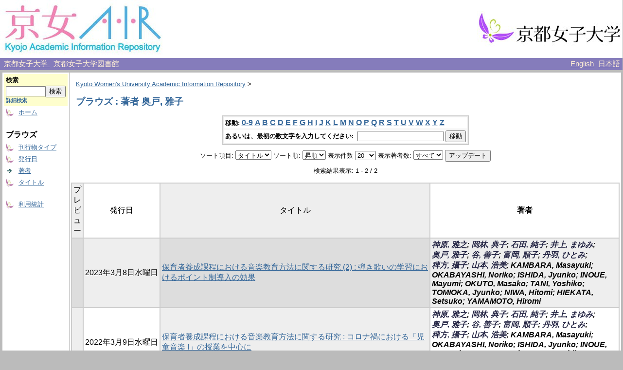

--- FILE ---
content_type: text/html;charset=UTF-8
request_url: http://repo.kyoto-wu.ac.jp/dspace/browse?type=author&sort_by=1&order=ASC&rpp=20&etal=-1&value=%E5%A5%A5%E6%88%B8%2C+%E9%9B%85%E5%AD%90&starts_with=0
body_size: 22958
content:
<?xml version="1.0" encoding="utf-8"?>
<!DOCTYPE html PUBLIC "-//W3C//DTD XHTML 1.0 Transitional//EN" "http://www.w3.org/TR/xhtml1/DTD/xhtml1-transitional.dtd">

































<html xmlns="http://www.w3.org/1999/xhtml" lang="ja" xml:lang="ja">
    <head>
        <title>Kyoto Women's University Academic Information Repository: ブラウズ</title>
        <meta http-equiv="Content-Type" content="text/html; charset=UTF-8" />
        <meta name="Generator" content="DSpace 1.6.2" />


        <link rel="stylesheet" href="/dspace/journal/journal.css" type="text/css" />
        <script type="text/javascript" src="/dspace/journal/journal.js"></script>


        <link rel="stylesheet" href="/dspace/styles.css.jsp" type="text/css" />
        <link rel="stylesheet" href="/dspace/print.css" media="print" type="text/css" />
        <link rel="shortcut icon" href="/dspace/favicon.ico" type="image/x-icon" />

        <link rel="search" type="application/opensearchdescription+xml" href="/dspace/open-search/description.xml" title="DSpace"/>


    <script type="text/javascript" src="/dspace/utils.js"></script>
    <script type="text/javascript" src="/dspace/static/js/scriptaculous/prototype.js"> </script>
    <script type="text/javascript" src="/dspace/static/js/scriptaculous/effects.js"> </script>
    <script type="text/javascript" src="/dspace/static/js/scriptaculous/builder.js"> </script>
    <script type="text/javascript" src="/dspace/static/js/scriptaculous/controls.js"> </script>
    <script type="text/javascript" src="/dspace/static/js/choice-support.js"> </script>
    </head>

    
    
    <body>

        
        
        <table class="pageBanner" width="100%" border="0" cellpadding="0" cellspacing="0">

            


            <tr>
                <td>
                    <a href="/dspace/">
                      <img src="/dspace/image/logo.jpg" alt="DSpace" width="334" height="119" border="0" />
                    </a>
<!-- SaaS -->
                </td>
<!--
                <td nowrap="nowrap" align="center" valign="middle" width="70%">
		  <img src="/dspace/image/name2.jpg" width="500" height="60" border="0">
                </td>
-->
                <td nowrap="nowrap" align="right" valign="middle" width="29%">
                    <a target="_blank" href="http://www.kyoto-wu.ac.jp/">
                      <img src="/dspace/image/hp_logo.jpg" width="299" height="74" border="0" />
                    </a>
                </td>
            </tr>

        </table>


        <table class="header_menu" width="100%" border="0" cellpadding="0" cellspacing="0">
            <tr>
                <td nowrap="nowrap" align="left" width="80%">
                    &nbsp;
                    <a class="header_menu" target="_blank" href="http://www.kyoto-wu.ac.jp/">
                        京都女子大学
                    </a>
                    &nbsp;
                    <a class="header_menu" target="_blank" href="http://www.kyoto-wu.ac.jp/library/index.htm">
                        京都女子大学図書館
                    </a>
                </td>
                <td nowrap="nowrap" align="right" width="20%">
                    
                                <a class ="langChangeOn"
                                        onclick="window.location.href = 'http://repo.kyoto-wu.ac.jp/dspace/browse?type=author&amp;sort_by=1&amp;order=ASC&amp;rpp=20&amp;etal=-1&amp;value=%E5%A5%A5%E6%88%B8%2C+%E9%9B%85%E5%AD%90&amp;starts_with=0&amp;amp;locale=en'"
                                        style="margin-right: 5px;">
                                English</a>
                    
                                <a class ="langChangeOn"
                                        onclick="window.location.href = 'http://repo.kyoto-wu.ac.jp/dspace/browse?type=author&amp;sort_by=1&amp;order=ASC&amp;rpp=20&amp;etal=-1&amp;value=%E5%A5%A5%E6%88%B8%2C+%E9%9B%85%E5%AD%90&amp;starts_with=0&amp;amp;locale=ja'"
                                        style="margin-right: 5px;">
                                日本語</a>
                    
                </td>
            </tr>
        </table>


        





        

        
        <table class="centralPane" width="100%" border="0" cellpadding="3" cellspacing="1">

            
            <tr valign="top">

            

            <td class="navigationBar">
                



































<form method="get" action="/dspace/simple-search">


  <table width="100%" class="searchBox">
    <tr>
      <td>
        <table width="100%" border="0" cellspacing="0" >
          <tr>
            <td class="searchBoxLabel"><label for="tequery">検索</label></td>
          </tr>
          <tr>
            <td class="searchBoxLabelSmall" valign="middle" nowrap="nowrap">
              
              <input type="text" name="query" id="tequery" size="8" /><input type="submit" name="submit" value="検索" />
              <br /><a href="/dspace/advanced-search">詳細検索</a>

            </td>
          </tr>
        </table>
      </td>
    </tr>
  </table>
</form>


<table width="100%" border="0" cellspacing="2" cellpadding="2">
  <tr class="navigationBarItem">
    <td>
      <img alt="" src="/dspace/image/arrow.gif" width="16" height="16" />
    </td>
    <td nowrap="nowrap" class="navigationBarItem">
      <a href="/dspace/">ホーム</a>
    </td>
  </tr>

  <tr>
    <td colspan="2">&nbsp;</td>
  </tr>

  <tr>
    <td nowrap="nowrap" colspan="2" class="navigationBarSublabel">ブラウズ</td>
  </tr>

  <tr class="navigationBarItem">
    <td>
      <img alt="" src="/dspace/image/arrow.gif" width="16" height="16" />
    </td>
    <td nowrap="nowrap" class="navigationBarItem">
      <a href="/dspace/community-list">刊行物タイプ</a>
    </td>
  </tr>





        <tr class="navigationBarItem">
            <td>
                  <img alt="" src="/dspace/image/arrow.gif" width="16" height="16"/>
            </td>
            <td nowrap="nowrap" class="navigationBarItem">




                  <a href="/dspace/browse?type=dateissued&amp;order=desc">発行日</a>


            </td>
          </tr>
    
        <tr class="navigationBarItem">
            <td>
                  <img alt="" src="/dspace/image/arrow-highlight.gif" width="16" height="16"/>
            </td>
            <td nowrap="nowrap" class="navigationBarItem">




                  <a href="/dspace/browse?type=author">著者</a>


            </td>
          </tr>
    
        <tr class="navigationBarItem">
            <td>
                  <img alt="" src="/dspace/image/arrow.gif" width="16" height="16"/>
            </td>
            <td nowrap="nowrap" class="navigationBarItem">




                  <a href="/dspace/browse?type=title">タイトル</a>


            </td>
          </tr>
    





  <tr>
    <td colspan="2">&nbsp;</td>
  </tr>






  <tr class="navigationBarItem">
    <td>
      <img alt="" src="/dspace/image/arrow.gif" width="16" height="16" />
    </td>
    <td nowrap="nowrap" class="navigationBarItem">
      <a href="/dspace/access-by-item">利用統計</a>
    </td>
  </tr>












</table>

            </td>

            

            
            
            
            <td class="pageContents" style="width:100%;">

                

                







<p class="locationBar">

<a href="/dspace/">Kyoto Women's University Academic Information Repository</a>&nbsp;&gt;

</p>








































    
    <h2>



        ブラウズ : 著者 奥戸, 雅子

    </h2>

    
    
    <div align="center" id="browse_navigation">
    <form method="get" action="/dspace/browse">
            <input type="hidden" name="type" value="author"/>
            <input type="hidden" name="sort_by" value="1"/>
            <input type="hidden" name="order" value="ASC"/>
            <input type="hidden" name="rpp" value="20"/>
            <input type="hidden" name="etal" value="-1" />
<input type="hidden" name="value" value="奥戸, 雅子"/>

    

    <table align="center" border="0" bgcolor="#CCCCCC" cellpadding="0" summary="Browse the respository">
        <tr>
            <td>
                <table border="0" bgcolor="#EEEEEE" cellpadding="2">
                    <tr>
                        <td class="browseBar">
                            <span class="browseBarLabel">移動:</span>
                            <a href="/dspace/browse?type=author&amp;sort_by=1&amp;order=ASC&amp;rpp=20&amp;etal=-1&amp;value=%E5%A5%A5%E6%88%B8%2C+%E9%9B%85%E5%AD%90&amp;starts_with=0">0-9</a>

                            <a href="/dspace/browse?type=author&amp;sort_by=1&amp;order=ASC&amp;rpp=20&amp;etal=-1&amp;value=%E5%A5%A5%E6%88%B8%2C+%E9%9B%85%E5%AD%90&amp;starts_with=A">A</a>

                            <a href="/dspace/browse?type=author&amp;sort_by=1&amp;order=ASC&amp;rpp=20&amp;etal=-1&amp;value=%E5%A5%A5%E6%88%B8%2C+%E9%9B%85%E5%AD%90&amp;starts_with=B">B</a>

                            <a href="/dspace/browse?type=author&amp;sort_by=1&amp;order=ASC&amp;rpp=20&amp;etal=-1&amp;value=%E5%A5%A5%E6%88%B8%2C+%E9%9B%85%E5%AD%90&amp;starts_with=C">C</a>

                            <a href="/dspace/browse?type=author&amp;sort_by=1&amp;order=ASC&amp;rpp=20&amp;etal=-1&amp;value=%E5%A5%A5%E6%88%B8%2C+%E9%9B%85%E5%AD%90&amp;starts_with=D">D</a>

                            <a href="/dspace/browse?type=author&amp;sort_by=1&amp;order=ASC&amp;rpp=20&amp;etal=-1&amp;value=%E5%A5%A5%E6%88%B8%2C+%E9%9B%85%E5%AD%90&amp;starts_with=E">E</a>

                            <a href="/dspace/browse?type=author&amp;sort_by=1&amp;order=ASC&amp;rpp=20&amp;etal=-1&amp;value=%E5%A5%A5%E6%88%B8%2C+%E9%9B%85%E5%AD%90&amp;starts_with=F">F</a>

                            <a href="/dspace/browse?type=author&amp;sort_by=1&amp;order=ASC&amp;rpp=20&amp;etal=-1&amp;value=%E5%A5%A5%E6%88%B8%2C+%E9%9B%85%E5%AD%90&amp;starts_with=G">G</a>

                            <a href="/dspace/browse?type=author&amp;sort_by=1&amp;order=ASC&amp;rpp=20&amp;etal=-1&amp;value=%E5%A5%A5%E6%88%B8%2C+%E9%9B%85%E5%AD%90&amp;starts_with=H">H</a>

                            <a href="/dspace/browse?type=author&amp;sort_by=1&amp;order=ASC&amp;rpp=20&amp;etal=-1&amp;value=%E5%A5%A5%E6%88%B8%2C+%E9%9B%85%E5%AD%90&amp;starts_with=I">I</a>

                            <a href="/dspace/browse?type=author&amp;sort_by=1&amp;order=ASC&amp;rpp=20&amp;etal=-1&amp;value=%E5%A5%A5%E6%88%B8%2C+%E9%9B%85%E5%AD%90&amp;starts_with=J">J</a>

                            <a href="/dspace/browse?type=author&amp;sort_by=1&amp;order=ASC&amp;rpp=20&amp;etal=-1&amp;value=%E5%A5%A5%E6%88%B8%2C+%E9%9B%85%E5%AD%90&amp;starts_with=K">K</a>

                            <a href="/dspace/browse?type=author&amp;sort_by=1&amp;order=ASC&amp;rpp=20&amp;etal=-1&amp;value=%E5%A5%A5%E6%88%B8%2C+%E9%9B%85%E5%AD%90&amp;starts_with=L">L</a>

                            <a href="/dspace/browse?type=author&amp;sort_by=1&amp;order=ASC&amp;rpp=20&amp;etal=-1&amp;value=%E5%A5%A5%E6%88%B8%2C+%E9%9B%85%E5%AD%90&amp;starts_with=M">M</a>

                            <a href="/dspace/browse?type=author&amp;sort_by=1&amp;order=ASC&amp;rpp=20&amp;etal=-1&amp;value=%E5%A5%A5%E6%88%B8%2C+%E9%9B%85%E5%AD%90&amp;starts_with=N">N</a>

                            <a href="/dspace/browse?type=author&amp;sort_by=1&amp;order=ASC&amp;rpp=20&amp;etal=-1&amp;value=%E5%A5%A5%E6%88%B8%2C+%E9%9B%85%E5%AD%90&amp;starts_with=O">O</a>

                            <a href="/dspace/browse?type=author&amp;sort_by=1&amp;order=ASC&amp;rpp=20&amp;etal=-1&amp;value=%E5%A5%A5%E6%88%B8%2C+%E9%9B%85%E5%AD%90&amp;starts_with=P">P</a>

                            <a href="/dspace/browse?type=author&amp;sort_by=1&amp;order=ASC&amp;rpp=20&amp;etal=-1&amp;value=%E5%A5%A5%E6%88%B8%2C+%E9%9B%85%E5%AD%90&amp;starts_with=Q">Q</a>

                            <a href="/dspace/browse?type=author&amp;sort_by=1&amp;order=ASC&amp;rpp=20&amp;etal=-1&amp;value=%E5%A5%A5%E6%88%B8%2C+%E9%9B%85%E5%AD%90&amp;starts_with=R">R</a>

                            <a href="/dspace/browse?type=author&amp;sort_by=1&amp;order=ASC&amp;rpp=20&amp;etal=-1&amp;value=%E5%A5%A5%E6%88%B8%2C+%E9%9B%85%E5%AD%90&amp;starts_with=S">S</a>

                            <a href="/dspace/browse?type=author&amp;sort_by=1&amp;order=ASC&amp;rpp=20&amp;etal=-1&amp;value=%E5%A5%A5%E6%88%B8%2C+%E9%9B%85%E5%AD%90&amp;starts_with=T">T</a>

                            <a href="/dspace/browse?type=author&amp;sort_by=1&amp;order=ASC&amp;rpp=20&amp;etal=-1&amp;value=%E5%A5%A5%E6%88%B8%2C+%E9%9B%85%E5%AD%90&amp;starts_with=U">U</a>

                            <a href="/dspace/browse?type=author&amp;sort_by=1&amp;order=ASC&amp;rpp=20&amp;etal=-1&amp;value=%E5%A5%A5%E6%88%B8%2C+%E9%9B%85%E5%AD%90&amp;starts_with=V">V</a>

                            <a href="/dspace/browse?type=author&amp;sort_by=1&amp;order=ASC&amp;rpp=20&amp;etal=-1&amp;value=%E5%A5%A5%E6%88%B8%2C+%E9%9B%85%E5%AD%90&amp;starts_with=W">W</a>

                            <a href="/dspace/browse?type=author&amp;sort_by=1&amp;order=ASC&amp;rpp=20&amp;etal=-1&amp;value=%E5%A5%A5%E6%88%B8%2C+%E9%9B%85%E5%AD%90&amp;starts_with=X">X</a>

                            <a href="/dspace/browse?type=author&amp;sort_by=1&amp;order=ASC&amp;rpp=20&amp;etal=-1&amp;value=%E5%A5%A5%E6%88%B8%2C+%E9%9B%85%E5%AD%90&amp;starts_with=Y">Y</a>

                            <a href="/dspace/browse?type=author&amp;sort_by=1&amp;order=ASC&amp;rpp=20&amp;etal=-1&amp;value=%E5%A5%A5%E6%88%B8%2C+%E9%9B%85%E5%AD%90&amp;starts_with=Z">Z</a>

                        </td>
                    </tr>
                    <tr>
                        <td class="browseBar" align="center">
                            <span class="browseBarLabel">あるいは、最初の数文字を入力してください:&nbsp;</span>
                            <input type="text" name="starts_with"/>&nbsp;<input type="submit" value="移動" />
                        </td>
                    </tr>
                </table>
            </td>
        </tr>
    </table>

    </form>
    </div>
    

    
    <div align="center" id="browse_controls">
    <form method="get" action="/dspace/browse">
        <input type="hidden" name="type" value="author"/>
<input type="hidden" name="value" value="奥戸, 雅子"/>





        ソート項目:
        <select name="sort_by">
 <option value="2" >発行日</option> <option value="3" >投稿日</option> <option value="1" selected="selected">タイトル</option>
        </select>


        ソート順:
        <select name="order">
            <option value="ASC" selected="selected">昇順</option>
            <option value="DESC" >降順</option>
        </select>

        表示件数
        <select name="rpp">

            <option value="5" >5</option>

            <option value="10" >10</option>

            <option value="15" >15</option>

            <option value="20" selected="selected">20</option>

            <option value="25" >25</option>

            <option value="30" >30</option>

            <option value="35" >35</option>

            <option value="40" >40</option>

            <option value="45" >45</option>

            <option value="50" >50</option>

            <option value="55" >55</option>

            <option value="60" >60</option>

            <option value="65" >65</option>

            <option value="70" >70</option>

            <option value="75" >75</option>

            <option value="80" >80</option>

            <option value="85" >85</option>

            <option value="90" >90</option>

            <option value="95" >95</option>

            <option value="100" >100</option>

        </select>

        表示著者数:
        <select name="etal">

            <option value="0" selected="selected">すべて</option>
<option value="1" >1</option>
            <option value="5" >5</option>

            <option value="10" >10</option>

            <option value="15" >15</option>

            <option value="20" >20</option>

            <option value="25" >25</option>

            <option value="30" >30</option>

            <option value="35" >35</option>

            <option value="40" >40</option>

            <option value="45" >45</option>

            <option value="50" >50</option>

        </select>

        <input type="submit" name="submit_browse" value="アップデート"/>








    </form>
    </div>

    
    <div align="center" class="browse_range">
        検索結果表示: 1 - 2 / 2
    </div>

    
    <div align="center">



    </div>

    
    
    <table align="center" class="miscTable" summary="This table browses all dspace content">
<colgroup><col width="80" /><col width="130" /><col width="60%" /><col width="40%" /></colgroup>
<tr>
<th id="t1" class="oddRowEvenCol">プレビュー</th><th id="t2" class="oddRowOddCol">発行日</th><th id="t3" class="oddRowEvenCol">タイトル</th><th id="t4" class="oddRowOddCol"><strong>著者</strong></th></tr>
<tr><td headers="t1" class="evenRowEvenCol" ></td><td headers="t2" class="evenRowOddCol" nowrap="nowrap" align="center">2023年3月8日水曜日</td><td headers="t3" class="evenRowEvenCol" ><a href="/dspace/handle/11173/3715">保育者養成課程における音楽教育方法に関する研究 (2) : 弾き歌いの学習におけるポイント制導入の効果</a></td><td headers="t4" class="evenRowOddCol" ><strong><em><span class="metalink_all_link"><a href="/dspace/browse?type=author&value=%E7%A5%9E%E5%8E%9F%2C+%E9%9B%85%E4%B9%8B" class="metalink_valuelink">神原, 雅之</a></span>; <span class="metalink_all_link"><a href="/dspace/browse?type=author&value=%E5%B2%A1%E6%9E%97%2C+%E5%85%B8%E5%AD%90" class="metalink_valuelink">岡林, 典子</a></span>; <span class="metalink_all_link"><a href="/dspace/browse?type=author&value=%E7%9F%B3%E7%94%B0%2C+%E7%B4%94%E5%AD%90" class="metalink_valuelink">石田, 純子</a></span>; <span class="metalink_all_link"><a href="/dspace/browse?type=author&value=%E4%BA%95%E4%B8%8A%2C+%E3%81%BE%E3%82%86%E3%81%BF" class="metalink_valuelink">井上, まゆみ</a></span>; <span class="metalink_all_link"><a href="/dspace/browse?type=author&value=%E5%A5%A5%E6%88%B8%2C+%E9%9B%85%E5%AD%90" class="metalink_valuelink">奥戸, 雅子</a></span>; <span class="metalink_all_link"><a href="/dspace/browse?type=author&value=%E8%B0%B7%2C+%E5%96%84%E5%AD%90" class="metalink_valuelink">谷, 善子</a></span>; <span class="metalink_all_link"><a href="/dspace/browse?type=author&value=%E5%AF%8C%E5%B2%A1%2C+%E9%A0%86%E5%AD%90" class="metalink_valuelink">富岡, 順子</a></span>; <span class="metalink_all_link"><a href="/dspace/browse?type=author&value=%E4%B8%B9%E7%BE%BD%2C+%E3%81%B2%E3%81%A8%E3%81%BF" class="metalink_valuelink">丹羽, ひとみ</a></span>; <span class="metalink_all_link"><a href="/dspace/browse?type=author&value=%E7%A8%97%E6%96%B9%2C+%E6%94%9D%E5%AD%90" class="metalink_valuelink">稗方, 攝子</a></span>; <span class="metalink_all_link"><a href="/dspace/browse?type=author&value=%E5%B1%B1%E6%9C%AC%2C+%E6%B5%A9%E7%BE%8E" class="metalink_valuelink">山本, 浩美</a></span>; KAMBARA, Masayuki; OKABAYASHI, Noriko; ISHIDA, Jyunko; INOUE, Mayumi; OKUTO, Masako; TANI, Yoshiko; TOMIOKA, Jyunko; NIWA, Hitomi; HIEKATA, Setsuko; YAMAMOTO, Hiromi</em></strong></td></tr>
<tr><td headers="t1" class="oddRowEvenCol" ></td><td headers="t2" class="oddRowOddCol" nowrap="nowrap" align="center">2022年3月9日水曜日</td><td headers="t3" class="oddRowEvenCol" ><a href="/dspace/handle/11173/3385">保育者養成課程における音楽教育方法に関する研究 : コロナ禍における「児童音楽 I」の授業を中心に</a></td><td headers="t4" class="oddRowOddCol" ><strong><em><span class="metalink_all_link"><a href="/dspace/browse?type=author&value=%E7%A5%9E%E5%8E%9F%2C+%E9%9B%85%E4%B9%8B" class="metalink_valuelink">神原, 雅之</a></span>; <span class="metalink_all_link"><a href="/dspace/browse?type=author&value=%E5%B2%A1%E6%9E%97%2C+%E5%85%B8%E5%AD%90" class="metalink_valuelink">岡林, 典子</a></span>; <span class="metalink_all_link"><a href="/dspace/browse?type=author&value=%E7%9F%B3%E7%94%B0%2C+%E7%B4%94%E5%AD%90" class="metalink_valuelink">石田, 純子</a></span>; <span class="metalink_all_link"><a href="/dspace/browse?type=author&value=%E4%BA%95%E4%B8%8A%2C+%E3%81%BE%E3%82%86%E3%81%BF" class="metalink_valuelink">井上, まゆみ</a></span>; <span class="metalink_all_link"><a href="/dspace/browse?type=author&value=%E5%A5%A5%E6%88%B8%2C+%E9%9B%85%E5%AD%90" class="metalink_valuelink">奥戸, 雅子</a></span>; <span class="metalink_all_link"><a href="/dspace/browse?type=author&value=%E8%B0%B7%2C+%E5%96%84%E5%AD%90" class="metalink_valuelink">谷, 善子</a></span>; <span class="metalink_all_link"><a href="/dspace/browse?type=author&value=%E5%AF%8C%E5%B2%A1%2C+%E9%A0%86%E5%AD%90" class="metalink_valuelink">富岡, 順子</a></span>; <span class="metalink_all_link"><a href="/dspace/browse?type=author&value=%E4%B8%B9%E7%BE%BD%2C+%E3%81%B2%E3%81%A8%E3%81%BF" class="metalink_valuelink">丹羽, ひとみ</a></span>; <span class="metalink_all_link"><a href="/dspace/browse?type=author&value=%E7%A8%97%E6%96%B9%2C+%E6%94%9D%E5%AD%90" class="metalink_valuelink">稗方, 攝子</a></span>; <span class="metalink_all_link"><a href="/dspace/browse?type=author&value=%E5%B1%B1%E6%9C%AC%2C+%E6%B5%A9%E7%BE%8E" class="metalink_valuelink">山本, 浩美</a></span>; KAMBARA, Masayuki; OKABAYASHI, Noriko; ISHIDA, Jyunko; INOUE, Mayumi; OKUDO, Masako; TANI, Yoshiko; TOMIOKA, Jyunko; NIWA, Hitomi; HIEKATA, Setsuko; YAMAMOTO, Hiromi</em></strong></td></tr>
</table>

    
    
    <div align="center" class="browse_range">
        検索結果表示: 1 - 2 / 2
    </div>

    
    <div align="center">



    </div>









    
    













                    
                    <p>&nbsp;</p>
                </td>

            

            </tr>

            
             <tr class="pageFooterBar">
                <td colspan="2" class="pageFootnote">
                    <table class="pageFooterBar" width="100%">
                        <tr>
                            <td class="pageFootnote">
                                Powered by <a target="_blank" href="http://www.dspace.org/">DSpace Software</a> Copyright&nbsp;&copy;&nbsp;2002-2007&nbsp;<a target="_blank" href="http://web.mit.edu/">MIT</a>&nbsp;and&nbsp;<a target="_blank" href="http://www.hp.com/">Hewlett-Packard</a>&nbsp;-
                                <a target="_blank" href="/dspace/feedback">ご意見をお寄せください</a>
                                <a href="/dspace/htmlmap"></a>
                            </td>
                        </tr>
                    </table>
                </td>
            </tr>
        </table>
    </body>
</html>

